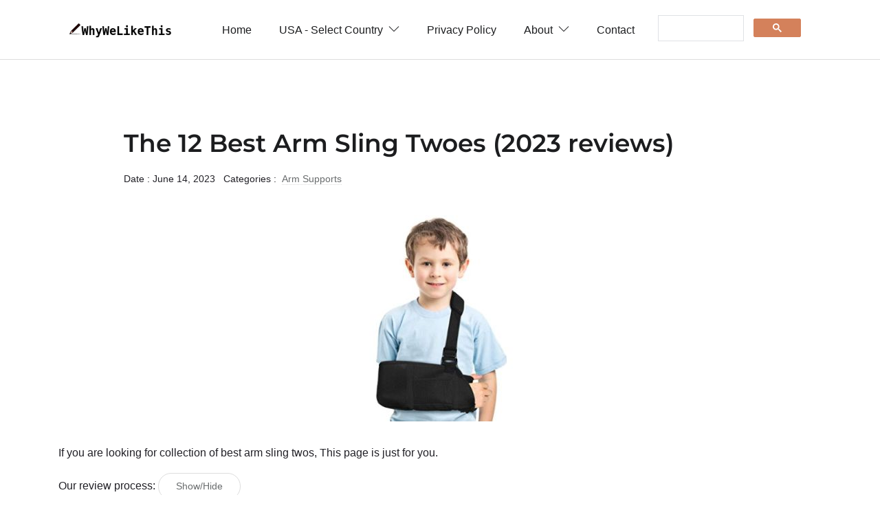

--- FILE ---
content_type: text/html
request_url: https://whywelikethis.com/best-arm-sling-twoes/
body_size: 10919
content:

<!DOCTYPE html>

<html lang="en-us">

<head>
   <meta charset="utf-8">
   <title>12 Arm Sling Twoes | Compare Side By Side (2023)</title>

   <!-- mobile responsive meta -->
   <meta name="viewport" content="width=device-width, initial-scale=1, maximum-scale=5">
   <meta name="description" content="We've Compiled 6,500+ Free Reviews to Find You The Best Arm _Sling_ Two. In Stock Now. 1-2 day shipping. Unbiased and Complete. Thousands Of Reviews. ">
   <meta name="author" content="Themefisher">

   <!-- plugins -->
   <link rel="preload" href="https://fonts.gstatic.com/s/opensans/v18/mem8YaGs126MiZpBA-UFWJ0bbck.woff2" style="font-display: optional;">
   <link rel="stylesheet" href="../plugins/bootstrap/bootstrap.min.css">
   <style id="" media="screen">@font-face {
  font-family: 'Montserrat';
  font-style: normal;
  font-weight: 600;
  font-display: swap;
  src: url(/fonts.gstatic.com/s/montserrat/v31/JTUHjIg1_i6t8kCHKm4532VJOt5-QNFgpCu173w5aX8.ttf) format('truetype');
}
</style>

   <link rel="stylesheet" href="../plugins/themify-icons/themify-icons.css">
   <link rel="stylesheet" href="../plugins/slick/slick.css">

   <!-- Main Stylesheet -->
   <link rel="stylesheet" href="../css/style.css">

   <!--Favicon-->
   <link rel="shortcut icon" href="../images/favicon.png" type="image/x-icon">
   <link rel="icon" href="../images/favicon.png" type="image/x-icon">

   <!-- Google tag (gtag.js) -->
   <script async src="https://www.googletagmanager.com/gtag/js?id=G-4GXFKWBRMX"></script>
   <script>
     window.dataLayer = window.dataLayer || [];
     function gtag(){dataLayer.push(arguments);}
     gtag('js', new Date());

     gtag('config', 'G-4GXFKWBRMX');
   </script>

</head>


<body>
<!-- navigation -->
<header class="sticky-top bg-white border-bottom border-default">
   <div class="container">

      <nav class="navbar navbar-expand-lg navbar-white">
         <a class="navbar-brand" href="https://whywelikethis.com">
            <img class="img-fluid" width="150px" src="../images/logo.png" alt="LogBook">
         </a>
         <button class="navbar-toggler border-0" type="button" data-toggle="collapse" data-target="#navigation">
            <i class="ti-menu"></i>
         </button>

         <div class="collapse navbar-collapse text-center" id="navigation">
            <ul class="navbar-nav ml-auto">
               <li class="nav-item">
                  <a class="nav-link" href="https://whywelikethis.com">Home</a>
               </li>

               <li class="nav-item dropdown">
                  <a class="nav-link" href="#" role="button" data-toggle="dropdown" aria-haspopup="true"
                     aria-expanded="false">USA - Select Country <i class="ti-angle-down ml-1"></i>
                  </a>
                  <div class="dropdown-menu">
                     <a class="dropdown-item" href="https://whywelikethis.co.uk">UK</a>
                     <a class="dropdown-item" href="https://whywelikethis-ca.com">CA</a>
                     <a class="dropdown-item" href="https://whywelikethis-au.com">AU</a>
                     <a class="dropdown-item" href="https://whywelikethis.in">IN</a>
                  </div>
               </li>


               <li class="nav-item">
                  <a class="nav-link" href="https://whywelikethis.com/privacy-policy">Privacy Policy</a>
               </li>

               <li class="nav-item dropdown">
                  <a class="nav-link" href="https://whywelikethis.com/about" role="button" data-toggle="dropdown" aria-haspopup="true"
                     aria-expanded="false">About <i class="ti-angle-down ml-1"></i>
                  </a>
                  <div class="dropdown-menu">
                     <a class="dropdown-item" href="https://whywelikethis.com/faq">FAQ</a>
                  </div>
               </li>

               <li c
               lass="nav-item">
                  <a class="nav-link" href="https://whywelikethis.com/contact">Contact</a>
               </li>

            </ul>

            <script async src="https://cse.google.com/cse.js?cx=057c1ae7fbf094b28">
            </script>
            <div class="gcse-search"></div>

         </div>
      </nav>
   </div>
</header>
<!-- /navigation -->


<!-- MainContent -->

<section class="section">
        <div class="container">
                <article class="row mb-4">

				<div class="col-lg-10 mx-auto mb-4">
					<h1 class="h2 mb-3">The 12 Best Arm Sling Twoes (2023 reviews) </h1>
					<ul class="list-inline post-meta mb-3">
						<li class="list-inline-item">Date : June 14, 2023 </li>
						<li class="list-inline-item">Categories : <a href="https://whywelikethis.com/category/health-and-household/arm-supports" class="ml-1">Arm Supports</a>
						</li>
						</li>
					</ul>
				</div>

				<div class="col-12 mb-4">
					<img loading="lazy" class="aligncenter" src="https://images.whywelikethis.com/B07YWH1CDD/Yosoo-Health-Gear-Arm_Supports-300x300.jpg" width="300"  height="300" alt="arm _sling_ twoes" style="display:block; margin-left:auto; margin-right:auto">
				</div>


				<div class="col-12 mb-4">
                <html><body>
<div style="margin-bottom:0.5em;"><span style="display:none;">.</span></div>
If you are looking for collection of best <span id="base_product">arm sling twos</span>, 
		

		This page is just for you.<p class="w-100" style="height:0px"></p>
<div id="parent_backlink"></div>Our review process: <button class="btn btn-outline-light" onclick="toggleShowHide()">Show/Hide</button><div id="showhidediv" style="display:none;"> After carefully scanning almost 70 slings, we have arrived at these products. 
	

 Our final set has reliable products and we also managed to maintain variety within our picks for personal choice.<p class="w-100" style="height:0px"></p>

 We have been surveying these slings for more than 2 years. We have probably handled more products and accessories than almost any team on the planet, so we have a particularly experienced perspective and depth of knowledge when it comes to these items.<p class="w-100" style="height:0px"></p>

 Pick the one you want among the presented or you may blindly pick the first option.<p class="w-100" style="height:0px"></p>

Note: It doesn't mean that the slings that aren't mentioned here are bad. We picked these because these will help most of the people.</div>
<script>
function toggleShowHide() {
  var x = document.getElementById("showhidediv");
  if (x.style.display === "none") {
    x.style.display = "block";
  } else {
    x.style.display = "none";
  }
}
</script>
<h3>Our Top Picks: </h3><b>Best Overall: </b> <div class="w-100" style="height:0px"></div> Buy: <a class="one" href="https://www.amazon.com/Vive-Shoulder-Abduction-Sling--Immobilizer-for-Injury-Support--Pain-Relief-Arm-Pillow-for-Rotator-Cuff-Sublexion-Surgery-Dislocated-Broken-Arm--Brace-Includes-Pocket-Strap-Stress-Ball-Wedge/dp/B06XRB4PL9?tag=whywelikethis-20">Vive abduction pillow</a> <div class="w-100" style="height:0px"></div> <a class="twogrey" href="#Best_Overall___Vive_abduction_pillow">READ REVIEW</a><p class="w-100" style="height:0px"></p><b>Best For clavicle: </b> <div class="w-100" style="height:0px"></div> Buy: <a class="one" href="https://www.amazon.com/[base64]/dp/B09Q62HJ9P?tag=whywelikethis-20">KKOOMI Arm Sling Two</a> <div class="w-100" style="height:0px"></div> <a class="twogrey" href="#Best_For_clavicle___KKOOMI_Arm_Sling_Two">READ REVIEW</a><p class="w-100" style="height:0px"></p><b>Best For movement: </b> <div class="w-100" style="height:0px"></div> Buy: <a class="one" href="https://www.amazon.com/Mesh-Arm-Shoulder-Sling--Medical-Shoulder-Immobilizer-for-Shower--Adjustable-Arm-Brace-for-Torn-Rotator-Cuff-Injury--Right-Left-Arm-for-Men-Women--Shower-Sling-for-Elbow-Wrist-updated-version-2/dp/B0B6BCR8CV?tag=whywelikethis-20">Toddobra Arm Sling Two</a> <div class="w-100" style="height:0px"></div> <a class="twogrey" href="#Best_For_movement___Toddobra_Arm_Sling_Two">READ REVIEW</a><p class="w-100" style="height:0px"></p><b>Best For bursitis: </b> <div class="w-100" style="height:0px"></div> Buy: <a class="one" href="https://www.amazon.com/BraceUP-Arm-Sling-for-Shoulder-Injury-for-Women-and-Men--Rotator-Cuff-Torn-Wrist-and-Elbow-Surgery-with-Adjustable-Padded-Arm-Support-Strap/dp/B07L8X5343?tag=whywelikethis-20">Braceup Arm Sling Two</a> <div class="w-100" style="height:0px"></div> <a class="twogrey" href="#Best_For_bursitis___Braceup_Arm_Sling_Two">READ REVIEW</a><p class="w-100" style="height:0px"></p><b>Best For post op Arm Surgery: </b> <div class="w-100" style="height:0px"></div> Buy: <a class="one" href="https://www.amazon.com/Vive-Arm-Sling--Medical-Support-Strap-for-Collar-Bone-Rotator-Cuff--Shoulder-Injury--Adjustable-Breathable-and-Lightweight-Immobilizer--Padded-for-Left-Right--For-Elbow-Dislocation-and-Sprain/dp/B01LXYEEKZ?tag=whywelikethis-20">Vive Arm Sling Two</a> <div class="w-100" style="height:0px"></div> <a class="twogrey" href="#Best_For_post_op_Arm_Surgery___Vive_Arm_Sling_Two">READ REVIEW</a><p class="w-100" style="height:0px"></p><b>Best With waist belt: </b> <div class="w-100" style="height:0px"></div> Buy: <a class="one" href="https://www.amazon.com/VELPEAU-Arm-Sling-Shoulder-Immobilizer--Rotator-Cuff-Support-Brace--Comfortable-Medical-Sling-for-Shoulder-Injury-Left-and-Right-Arm-Men-and-Women-for-Broken-Dislocated-Fracture-Strain-Large/dp/B087Q8963N?tag=whywelikethis-20">Velpeau back Strap</a> <div class="w-100" style="height:0px"></div> <a class="twogrey" href="#Best_With_waist_belt___Velpeau_back_Strap">READ REVIEW</a><p class="w-100" style="height:0px"></p><b>Best For Shoulder bursitis: </b> <div class="w-100" style="height:0px"></div> Buy: <a class="one" href="https://www.amazon.com/Velpeau-Arm-Sling-Shoulder-Immobilizer--Can-Be-Used-During-Sleep--Rotator-Cuff-Support-Brace--Adjustable-Medical-Sling-for-Broken--Fractured-Bones-Dislocation-Sprains-Strains--Tears-Medium/dp/B06XT5YD17?tag=whywelikethis-20">Velpeau Arm Sling Two</a> <div class="w-100" style="height:0px"></div> <a class="twogrey" href="#Best_For_Shoulder_bursitis___Velpeau_Arm_Sling_Two">READ REVIEW</a><p class="w-100" style="height:0px"></p><b>Best For collarbone fracture: </b> <div class="w-100" style="height:0px"></div> Buy: <a class="one" href="https://www.amazon.com/Arm-Sling-for-Kids-Medical-Child-Arm-Sling-with-Waist-Strap-Padded-Children-Arm-Support-Sling-Shoulder-Immobilizer-for-Broken-Elbow-Wrist-Arm-Shoulder-Injury-Rotator-Cuff-Left-or-Right-Arm/dp/B07YWH1CDD?tag=whywelikethis-20">Yosoo Health Gear Arm Sling Two</a> <div class="w-100" style="height:0px"></div> <a class="twogrey" href="#Best_For_collarbone_fracture___Yosoo_Health_Gear_Arm_Sling_Two">READ REVIEW</a><p class="w-100" style="height:0px"></p><b>Best With Shoulder pad: </b> <div class="w-100" style="height:0px"></div> Buy: <a class="one" href="https://www.amazon.com/Arm-Sling-for-Kids-Medical-Child-Arm-Sling-with-Waist-Strap-Padded-Children-Arm-Support-Sling-Shoulder-Immobilizer-for-Broken-Elbow-Wrist-Arm-Shoulder-Injury-Suit-for-Left-or-Right-Arm/dp/B07Y688XZH?tag=whywelikethis-20">Yosoo Health Gear Arm Sling Two</a> <div class="w-100" style="height:0px"></div> <a class="twogrey" href="#Best_With_Shoulder_pad___Yosoo_Health_Gear_Arm_Sling_Two">READ REVIEW</a><p class="w-100" style="height:0px"></p><b>Best With pocket: </b> <div class="w-100" style="height:0px"></div> Buy: <a class="one" href="https://www.amazon.com/Ledhlth-Rose-Women-Arm-Shoulder-Sling-Teenagers-Adults-Immobilizer-Brace-Support-for-Shoulder-Elbow-Arm-Wrist-Injury-Left-Right-Rose-Adults-L/dp/B09CPR2G61?tag=whywelikethis-20">Ledhlth Arm Sling Two</a> <div class="w-100" style="height:0px"></div> <a class="twogrey" href="#Best_With_pocket___Ledhlth_Arm_Sling_Two">READ REVIEW</a><p class="w-100" style="height:0px"></p><b>Best For Weight loss: </b> <div class="w-100" style="height:0px"></div> Buy: <a class="one" href="https://www.amazon.com/Arm-Sling-ShoulderTriangle-Dislocated-for-Broken-Wrist-Elbow-Support-Padded-Strap-for-Men-or-Women-Kid/dp/B07DGQQQWV?tag=whywelikethis-20">Semme Arm Sling Two</a> <div class="w-100" style="height:0px"></div> <a class="twogrey" href="#Best_For_Weight_loss___Semme_Arm_Sling_Two">READ REVIEW</a><p class="w-100" style="height:0px"></p><b>Best For dislocation: </b> <div class="w-100" style="height:0px"></div> Buy: <a class="one" href="https://www.amazon.com/PTM-Wellbrace-Full-Support-Arm-Sling--Better--More-Effective-Preventing-Moving-4-Better--Faster-Recovery-of-Shoulder-Arm-Elbow-Forearm--Wrist--Shoulder-Pad--2-Adjustable-Straps-small/dp/B081VZ4Y9H?tag=whywelikethis-20">Ptm Arm Sling Two</a> <div class="w-100" style="height:0px"></div> <a class="twogrey" href="#Best_For_dislocation___Ptm_Arm_Sling_Two">READ REVIEW</a><p class="w-100" style="height:0px"></p>
<a class="atitle" href="https://www.amazon.com/Vive-Shoulder-Abduction-Sling--Immobilizer-for-Injury-Support--Pain-Relief-Arm-Pillow-for-Rotator-Cuff-Sublexion-Surgery-Dislocated-Broken-Arm--Brace-Includes-Pocket-Strap-Stress-Ball-Wedge/dp/B06XRB4PL9?tag=whywelikethis-20" rel="noopener noreferrer" target="_blank"> <h2 id="Best_Overall___Vive_abduction_pillow"><b>Best Overall: Vive abduction pillow </b></h2>
<img alt="Vive abduction pillow" height="300" loading="lazy" src="https://images.whywelikethis.com/B06XRB4PL9/Vive-Braces-Splints-Supports-300x300.jpg" srcset="https://images.whywelikethis.com/B06XRB4PL9/Vive-Braces-Splints-Supports-300x300.jpg 300w, https://images.whywelikethis.com/B06XRB4PL9/Vive-Braces-Splints-Supports-150x150.jpg 150w, https://images.whywelikethis.com/B06XRB4PL9/Vive-Braces-Splints-Supports-75x75.jpg 75w" width="300"/></a>
<div class="w-100" style="height:0px"></div> <a class="abutton" href="https://www.amazon.com/Vive-Shoulder-Abduction-Sling--Immobilizer-for-Injury-Support--Pain-Relief-Arm-Pillow-for-Rotator-Cuff-Sublexion-Surgery-Dislocated-Broken-Arm--Brace-Includes-Pocket-Strap-Stress-Ball-Wedge/dp/B06XRB4PL9?tag=whywelikethis-20">Buy on Amazon</a> <p class="w-100" style="height:0px"></p>
Here, we present sling that manages to win our hearts. It's the vive abduction pillow and it's widely considered as one of all-around great sling you can buy. If you are looking for a sling that is comfortable, supportive, flexible and extremely affordable. It provides comfortable support while immobilizing the shoulder following surgery or injury, including dislocations. The stand off pad provides comfort because it removes stress from the shoulder. It has a Velcro fastener which allows you to adjust it to your needs.  <p class="w-100" style="height:0px"></p>
   The shoulder strap adjusts to accommodate individuals 5”2 and taller. This keeps the sides together and provides for a very secure and snug fit when all is connected and it's being worn. The padding on the straps is comfortable.<p class="w-100" style="height:0px"></p><div><b>Why We Like This:</b></div><div class="w-100" style="height:0px"></div><ul><li>Love the pockets and the ease of taking it on and off to exercise </li><li>Excellent quality, comfort, easy to use value </li><li>Good brand reputation </li></ul><div bnid="5006370011" id="related_backlink"></div>
<a class="atitle" href="https://www.amazon.com/[base64]/dp/B09Q62HJ9P?tag=whywelikethis-20" rel="noopener noreferrer" target="_blank"> <h2 id="Best_For_clavicle___KKOOMI_Arm_Sling_Two"><b>Best For clavicle: KKOOMI Arm Sling Two </b></h2>
<img alt="KKOOMI Arm Sling Two" height="300" loading="lazy" src="https://images.whywelikethis.com/B09Q62HJ9P/Kkoomi-Arm_Supports-300x300.jpg" srcset="https://images.whywelikethis.com/B09Q62HJ9P/Kkoomi-Arm_Supports-300x300.jpg 300w, https://images.whywelikethis.com/B09Q62HJ9P/Kkoomi-Arm_Supports-150x150.jpg 150w, https://images.whywelikethis.com/B09Q62HJ9P/Kkoomi-Arm_Supports-75x75.jpg 75w" width="300"/></a>
<div class="w-100" style="height:0px"></div> <a class="abutton" href="https://www.amazon.com/[base64]/dp/B09Q62HJ9P?tag=whywelikethis-20">Buy on Amazon</a> <p class="w-100" style="height:0px"></p>
Kkoomi offers a variety of sling for personal choice and yet maintaining quality in all the variants. This sling is an exceptional design. It’s easy to assemble, put in and has a front pouch for your phone etc. It gives much more support and has pockets for a ice bag or glasses plus a neck protection pad. The shoulder pad could be a bit thicker, and you will probably end up with a towel or other cushioning material added for comfort, otherwise it supports well and feels good.  <p class="w-100" style="height:0px"></p>
   It’s soft with padding and very comfortable to wear. It washes well in your laundry. It is easily adjusted and there is a storage pocket on each side of the sling for cell phone credit cards keys or other essentials. The sling can be worn on either shoulder and is nice looking, well made, and appears durable.<p class="w-100" style="height:0px"></p><div><b>Why We Like This:</b></div><div class="w-100" style="height:0px"></div><ul><li>Very comfortable to wear all day </li><li>Easy to put on by yourself if injured with one arm/ hand in use </li><li>Very well needed to stabilize arm &amp; elbow &amp; shoulder </li></ul><div bnid="4986870011" id="related_backlink"></div>
<a class="atitle" href="https://www.amazon.com/Mesh-Arm-Shoulder-Sling--Medical-Shoulder-Immobilizer-for-Shower--Adjustable-Arm-Brace-for-Torn-Rotator-Cuff-Injury--Right-Left-Arm-for-Men-Women--Shower-Sling-for-Elbow-Wrist-updated-version-2/dp/B0B6BCR8CV?tag=whywelikethis-20" rel="noopener noreferrer" target="_blank"> <h2 id="Best_For_movement___Toddobra_Arm_Sling_Two"><b>Best For movement: Toddobra Arm Sling Two </b></h2>
<img alt="Toddobra Arm Sling Two" height="300" loading="lazy" src="https://images.whywelikethis.com/B0B6BCR8CV/Toddobra-Shoulder_Supports__Immobilizers-300x300.jpg" srcset="https://images.whywelikethis.com/B0B6BCR8CV/Toddobra-Shoulder_Supports__Immobilizers-300x300.jpg 300w, https://images.whywelikethis.com/B0B6BCR8CV/Toddobra-Shoulder_Supports__Immobilizers-150x150.jpg 150w, https://images.whywelikethis.com/B0B6BCR8CV/Toddobra-Shoulder_Supports__Immobilizers-75x75.jpg 75w" width="300"/></a>
<div class="w-100" style="height:0px"></div> <a class="abutton" href="https://www.amazon.com/Mesh-Arm-Shoulder-Sling--Medical-Shoulder-Immobilizer-for-Shower--Adjustable-Arm-Brace-for-Torn-Rotator-Cuff-Injury--Right-Left-Arm-for-Men-Women--Shower-Sling-for-Elbow-Wrist-updated-version-2/dp/B0B6BCR8CV?tag=whywelikethis-20">Buy on Amazon</a> <p class="w-100" style="height:0px"></p>
Toddobra offers a variety of sling for personal choice and yet maintaining quality in all the variants. Yes. It is perfect to have to shower with after shoulder surgery. This sling is light weight, easy to put on and take off and offers excellent support. It has Velcro through a loop. It is very lightweight with the best padding on the shoulder. It is great for showering because of the mesh design. There is a shoulder strap pad which is adjustable to provide more comfort for neck and shoulder.” Yes. The Velcro is adjustable. It is ideal for showering and for use later in rehab when the full sling is unnecessary.<p class="w-100" style="height:0px"></p><div><b>Why We Like This:</b></div><div class="w-100" style="height:0px"></div><ul><li>Perfect for the gym and in the shower </li><li>One of the new comers and featured product </li></ul><div bnid="13106341" id="related_backlink"></div>
<a class="atitle" href="https://www.amazon.com/BraceUP-Arm-Sling-for-Shoulder-Injury-for-Women-and-Men--Rotator-Cuff-Torn-Wrist-and-Elbow-Surgery-with-Adjustable-Padded-Arm-Support-Strap/dp/B07L8X5343?tag=whywelikethis-20" rel="noopener noreferrer" target="_blank"> <h2 id="Best_For_bursitis___Braceup_Arm_Sling_Two"><b>Best For bursitis: Braceup Arm Sling Two </b></h2>
<img alt="Braceup Arm Sling Two" height="300" loading="lazy" src="https://images.whywelikethis.com/B07L8X5343/Braceup-Arm_Supports-300x300.jpg" srcset="https://images.whywelikethis.com/B07L8X5343/Braceup-Arm_Supports-300x300.jpg 300w, https://images.whywelikethis.com/B07L8X5343/Braceup-Arm_Supports-150x150.jpg 150w, https://images.whywelikethis.com/B07L8X5343/Braceup-Arm_Supports-75x75.jpg 75w" width="300"/></a>
<div class="w-100" style="height:0px"></div> <a class="abutton" href="https://www.amazon.com/BraceUP-Arm-Sling-for-Shoulder-Injury-for-Women-and-Men--Rotator-Cuff-Torn-Wrist-and-Elbow-Surgery-with-Adjustable-Padded-Arm-Support-Strap/dp/B07L8X5343?tag=whywelikethis-20">Buy on Amazon</a> <p class="w-100" style="height:0px"></p>
Compared with other sling in this category, the braceup arm sling two has a convenient design. This arm sling is extremely comfortable. It's lightweight, soft fabric. It fits snuggly around the arm with adjustable neck straps for perfect positioning. It actually works pretty well and is comfortable with the thumb through the loop. The mesh is quite refreshing as in a sling for a long period and it feels gross pretty quick. It is adjustable and also the thumb strap that makes it more comfortable to wear.  <p class="w-100" style="height:0px"></p>
   The arm sling can be easily adjusted with one hand, so you can achieve a customized fit even after putting on the sling. It has a pad for your shoulder.<p class="w-100" style="height:0px"></p><div><b>Why We Like This:</b></div><div class="w-100" style="height:0px"></div><ul><li>Very lightweight and easy to use and adjust </li><li>Designed by someone who has had to use for you a while </li><li>Comfortable and relieves pain by holding arm correct </li><li>Helps to keep arm immobile and shoulder stable </li></ul>
<a class="atitle" href="https://www.amazon.com/Vive-Arm-Sling--Medical-Support-Strap-for-Collar-Bone-Rotator-Cuff--Shoulder-Injury--Adjustable-Breathable-and-Lightweight-Immobilizer--Padded-for-Left-Right--For-Elbow-Dislocation-and-Sprain/dp/B01LXYEEKZ?tag=whywelikethis-20" rel="noopener noreferrer" target="_blank"> <h2 id="Best_For_post_op_Arm_Surgery___Vive_Arm_Sling_Two"><b>Best For post op Arm Surgery: Vive Arm Sling Two </b></h2>
<img alt="Vive Arm Sling Two" height="300" loading="lazy" src="https://images.whywelikethis.com/B01LXYEEKZ/Vive-Arm_Supports-300x300.jpg" srcset="https://images.whywelikethis.com/B01LXYEEKZ/Vive-Arm_Supports-300x300.jpg 300w, https://images.whywelikethis.com/B01LXYEEKZ/Vive-Arm_Supports-150x150.jpg 150w, https://images.whywelikethis.com/B01LXYEEKZ/Vive-Arm_Supports-75x75.jpg 75w" width="300"/></a>
<div class="w-100" style="height:0px"></div> <a class="abutton" href="https://www.amazon.com/Vive-Arm-Sling--Medical-Support-Strap-for-Collar-Bone-Rotator-Cuff--Shoulder-Injury--Adjustable-Breathable-and-Lightweight-Immobilizer--Padded-for-Left-Right--For-Elbow-Dislocation-and-Sprain/dp/B01LXYEEKZ?tag=whywelikethis-20">Buy on Amazon</a> <p class="w-100" style="height:0px"></p>
We would, of course, be remiss if we didn't mention vive arm sling two for daily purpose. It's well constructed, good looking, and comfortable for a sling. It can be used on the left or right arm and is easily adjusted with a front facing buckle. The sling itself is a soft stretchy material that is great on the arm. The padding and elastic in the strap make it much more comfortable than the other sling.  <p class="w-100" style="height:0px"></p>
   It's constructed of a lightweight breathable material, and the arm sling remains cool and comfortable throughout the day. The fabric is soft, and mesh pockets are sewn into the inside. It has breathable material, and holds it’s shape well after washing.<p class="w-100" style="height:0px"></p><div><b>Why We Like This:</b></div><div class="w-100" style="height:0px"></div><ul><li>Added stability for fractured clavicle and shoulder </li><li>Durable enough for a special needs child </li><li>Easily adjustable with velcro straps thru nylon buckles </li></ul>
<a class="atitle" href="https://www.amazon.com/VELPEAU-Arm-Sling-Shoulder-Immobilizer--Rotator-Cuff-Support-Brace--Comfortable-Medical-Sling-for-Shoulder-Injury-Left-and-Right-Arm-Men-and-Women-for-Broken-Dislocated-Fracture-Strain-Large/dp/B087Q8963N?tag=whywelikethis-20" rel="noopener noreferrer" target="_blank"> <h2 id="Best_With_waist_belt___Velpeau_back_Strap"><b>Best With waist belt: Velpeau back Strap </b></h2>
<img alt="Velpeau back Strap" height="300" loading="lazy" src="https://images.whywelikethis.com/B087Q8963N/Velpeau-Arm_Supports-300x300.jpg" srcset="https://images.whywelikethis.com/B087Q8963N/Velpeau-Arm_Supports-300x300.jpg 300w, https://images.whywelikethis.com/B087Q8963N/Velpeau-Arm_Supports-150x150.jpg 150w, https://images.whywelikethis.com/B087Q8963N/Velpeau-Arm_Supports-75x75.jpg 75w" width="300"/></a>
<div class="w-100" style="height:0px"></div> <a class="abutton" href="https://www.amazon.com/VELPEAU-Arm-Sling-Shoulder-Immobilizer--Rotator-Cuff-Support-Brace--Comfortable-Medical-Sling-for-Shoulder-Injury-Left-and-Right-Arm-Men-and-Women-for-Broken-Dislocated-Fracture-Strain-Large/dp/B087Q8963N?tag=whywelikethis-20">Buy on Amazon</a> <p class="w-100" style="height:0px"></p>
Next on the list, we've got yet another sling that manages to win our hearts. It's the velpeau back strap and it's widely considered as sling that has the most suitable features. It is especially suitable for sleeping, but can also be used at home, on trips and at work. The whole shoulder strap is filled with sponge, which is light and comfortable, and can be worn for a long time without discomfort. It is comfortable, provides support and easy to put on one handed. The product contains no neoprene and latex ingredients, no odor, no irritation to the skin.  <p class="w-100" style="height:0px"></p>
   The sling is great in stability and durability. It is well made and good at securing the arm to your body to prevent motio, even while sleeping. It can be washed and dried for a quick turn around. The sling is great at securing the arm to your body to prevent motio, even while sleeping.<p class="w-100" style="height:0px"></p><div><b>Why We Like This:</b></div><div class="w-100" style="height:0px"></div><ul><li>Easy to suit and very good in holding tight the hand </li><li>Very sturdy, well padded and comfortable </li><li>Feature more comfortable and keeps arm across chest better </li></ul>
<a class="atitle" href="https://www.amazon.com/Velpeau-Arm-Sling-Shoulder-Immobilizer--Can-Be-Used-During-Sleep--Rotator-Cuff-Support-Brace--Adjustable-Medical-Sling-for-Broken--Fractured-Bones-Dislocation-Sprains-Strains--Tears-Medium/dp/B06XT5YD17?tag=whywelikethis-20" rel="noopener noreferrer" target="_blank"> <h2 id="Best_For_Shoulder_bursitis___Velpeau_Arm_Sling_Two"><b>Best For Shoulder bursitis: Velpeau Arm Sling Two </b></h2>
<img alt="Velpeau Arm Sling Two" height="300" loading="lazy" src="https://images.whywelikethis.com/B06XT5YD17/Velpeau-Arm_Supports-300x300.jpg" srcset="https://images.whywelikethis.com/B06XT5YD17/Velpeau-Arm_Supports-300x300.jpg 300w, https://images.whywelikethis.com/B06XT5YD17/Velpeau-Arm_Supports-150x150.jpg 150w, https://images.whywelikethis.com/B06XT5YD17/Velpeau-Arm_Supports-75x75.jpg 75w" width="300"/></a>
<div class="w-100" style="height:0px"></div> <a class="abutton" href="https://www.amazon.com/Velpeau-Arm-Sling-Shoulder-Immobilizer--Can-Be-Used-During-Sleep--Rotator-Cuff-Support-Brace--Adjustable-Medical-Sling-for-Broken--Fractured-Bones-Dislocation-Sprains-Strains--Tears-Medium/dp/B06XT5YD17?tag=whywelikethis-20">Buy on Amazon</a> <p class="w-100" style="height:0px"></p>
The velpeau arm sling two is capable of outshining several other sling featured in this list in overall features for the price point. The chest wrap is a separate optional wrap that can help keep the shoulder in place and minimize pain caused by shoulder subluxation. It doesn't strain your neck or back, is very soft and easy to put on without help, and completely immobilizes your injured arm and shoulder. The cross straps give much better support and the wide wrap around the band hold the arm against the body for complete organization. The brace is comfortable and definitely stabilizes better than a regular slingHowever it is nearly impossible to put on alone and loses stability pretty easily. The straps are comfy and it is lightweight. The size of the sleeve is perfect plus it has good support at the elbow. This is very comfortable, stable, and light.<p class="w-100" style="height:0px"></p><div><b>Why We Like This:</b></div><div class="w-100" style="height:0px"></div><ul><li>Made sleeping more comfortable, super comfortable, and easy to adjust </li><li>Very comfortable and breathes in hot weather </li><li>One of the new comers and featured product </li></ul>
<a class="atitle" href="https://www.amazon.com/Arm-Sling-for-Kids-Medical-Child-Arm-Sling-with-Waist-Strap-Padded-Children-Arm-Support-Sling-Shoulder-Immobilizer-for-Broken-Elbow-Wrist-Arm-Shoulder-Injury-Rotator-Cuff-Left-or-Right-Arm/dp/B07YWH1CDD?tag=whywelikethis-20" rel="noopener noreferrer" target="_blank"> <h2 id="Best_For_collarbone_fracture___Yosoo_Health_Gear_Arm_Sling_Two"><b>Best For collarbone fracture: Yosoo Health Gear Arm Sling Two </b></h2>
<img alt="Yosoo Health Gear Arm Sling Two" height="300" loading="lazy" src="https://images.whywelikethis.com/B07YWH1CDD/Yosoo-Health-Gear-Arm_Supports-300x300.jpg" srcset="https://images.whywelikethis.com/B07YWH1CDD/Yosoo-Health-Gear-Arm_Supports-300x300.jpg 300w, https://images.whywelikethis.com/B07YWH1CDD/Yosoo-Health-Gear-Arm_Supports-150x150.jpg 150w, https://images.whywelikethis.com/B07YWH1CDD/Yosoo-Health-Gear-Arm_Supports-75x75.jpg 75w" width="300"/></a>
<div class="w-100" style="height:0px"></div> <a class="abutton" href="https://www.amazon.com/Arm-Sling-for-Kids-Medical-Child-Arm-Sling-with-Waist-Strap-Padded-Children-Arm-Support-Sling-Shoulder-Immobilizer-for-Broken-Elbow-Wrist-Arm-Shoulder-Injury-Rotator-Cuff-Left-or-Right-Arm/dp/B07YWH1CDD?tag=whywelikethis-20">Buy on Amazon</a> <p class="w-100" style="height:0px"></p>
Yosoo health gear aims to bring you a healthy life. The upgraded arm sling designed with a waist strap provides better immobilization and more comforts, prevents your injury arm from swinging, and adopts adjustable strips with buckles to optimally support, which results in more comfort and a quicker healing process than with a traditional arm sling.  <p class="w-100" style="height:0px"></p>
   The arm sling for kids with ergonomic design provides excellent support, and helps to reduce fatigue, speed up your recovery from shoulder dislocation, rotator cuff surgery, forearm fractures, broken elbow, and wrist sprain. The ring for the thumb will hold the sling from moving. It’s only on the ends of the straps so if there’s extra you have to get a little creative when figuring out how to tuck it away.  <p class="w-100" style="height:0px"></p>
   The adjustable straps are easy.<p class="w-100" style="height:0px"></p><div><b>Why We Like This:</b></div><div class="w-100" style="height:0px"></div><ul><li>Breathable mesh fabric to keep cool </li><li>Adjustable waist strap for better stability </li><li>Reversible design fits left or right shoulder </li></ul>
<a class="atitle" href="https://www.amazon.com/Arm-Sling-for-Kids-Medical-Child-Arm-Sling-with-Waist-Strap-Padded-Children-Arm-Support-Sling-Shoulder-Immobilizer-for-Broken-Elbow-Wrist-Arm-Shoulder-Injury-Suit-for-Left-or-Right-Arm/dp/B07Y688XZH?tag=whywelikethis-20" rel="noopener noreferrer" target="_blank"> <h2 id="Best_With_Shoulder_pad___Yosoo_Health_Gear_Arm_Sling_Two"><b>Best With Shoulder pad: Yosoo Health Gear Arm Sling Two </b></h2>
<img alt="Yosoo Health Gear Arm Sling Two" height="300" loading="lazy" src="https://images.whywelikethis.com/B07Y688XZH/Yosoo-Health-Gear-Arm_Supports-300x300.jpg" srcset="https://images.whywelikethis.com/B07Y688XZH/Yosoo-Health-Gear-Arm_Supports-300x300.jpg 300w, https://images.whywelikethis.com/B07Y688XZH/Yosoo-Health-Gear-Arm_Supports-150x150.jpg 150w, https://images.whywelikethis.com/B07Y688XZH/Yosoo-Health-Gear-Arm_Supports-75x75.jpg 75w" width="300"/></a>
<div class="w-100" style="height:0px"></div> <a class="abutton" href="https://www.amazon.com/Arm-Sling-for-Kids-Medical-Child-Arm-Sling-with-Waist-Strap-Padded-Children-Arm-Support-Sling-Shoulder-Immobilizer-for-Broken-Elbow-Wrist-Arm-Shoulder-Injury-Suit-for-Left-or-Right-Arm/dp/B07Y688XZH?tag=whywelikethis-20">Buy on Amazon</a> <p class="w-100" style="height:0px"></p>
Yosoo health gear aims to bring you a healthy life. It is a brand which focus on health care and sports accessories. The upgraded arm sling designed with a waist strap provides better immobilization and more comforts, prevents your injury arm from swinging, and adopts adjustable strips with buckles to optimally support, which results in more comfort and a quicker healing process than with a traditional arm sling.  <p class="w-100" style="height:0px"></p>
   The shoulder strap of arm sling is built with an adjustable cushioned pad which can avoid friction between neck and straps, prevent shoulder and neck muscles from getting cramped and fatigued. It should have a way to tighten and set the proper fit, then easily remove it and re-apply it with a velcro or something. There is also a nice cushion on the neck strap. The sling makes the experience easier for everyone. The child sling arm is suitable for left or right arm, just need to adjust the hook &amp; loop straps and buckles.<p class="w-100" style="height:0px"></p><div><b>Why We Like This:</b></div><div class="w-100" style="height:0px"></div><ul><li>Work for kids with light injuries </li><li>Breathable mesh fabric to keep cool </li><li>Cushioned shoulder pad for more comfortable </li></ul>
<a class="atitle" href="https://www.amazon.com/Ledhlth-Rose-Women-Arm-Shoulder-Sling-Teenagers-Adults-Immobilizer-Brace-Support-for-Shoulder-Elbow-Arm-Wrist-Injury-Left-Right-Rose-Adults-L/dp/B09CPR2G61?tag=whywelikethis-20" rel="noopener noreferrer" target="_blank"> <h2 id="Best_With_pocket___Ledhlth_Arm_Sling_Two"><b>Best With pocket: Ledhlth Arm Sling Two </b></h2>
<img alt="Ledhlth Arm Sling Two" height="300" loading="lazy" src="https://images.whywelikethis.com/B09CPR2G61/Ledhlth-Arm_Supports-300x300.jpg" srcset="https://images.whywelikethis.com/B09CPR2G61/Ledhlth-Arm_Supports-300x300.jpg 300w, https://images.whywelikethis.com/B09CPR2G61/Ledhlth-Arm_Supports-150x150.jpg 150w, https://images.whywelikethis.com/B09CPR2G61/Ledhlth-Arm_Supports-75x75.jpg 75w" width="300"/></a>
<div class="w-100" style="height:0px"></div> <a class="abutton" href="https://www.amazon.com/Ledhlth-Rose-Women-Arm-Shoulder-Sling-Teenagers-Adults-Immobilizer-Brace-Support-for-Shoulder-Elbow-Arm-Wrist-Injury-Left-Right-Rose-Adults-L/dp/B09CPR2G61?tag=whywelikethis-20">Buy on Amazon</a> <p class="w-100" style="height:0px"></p>
Next on the list, we've got yet another sling that manages to win our hearts. It's the ledhlth arm sling two and it's widely considered as sling that has the most suitable features. The padded shoulder strap is an added bonus. It is nearly perfect....if the front quick release buckle isn’t sewn upside down. Even the inside of the fabric is soft and smooth, giving it a little bit of a cushion effect. It is comfortable with the soft sleeve that goes over the shoulder area of the strap. It is easy to adjust with one hand as well.  <p class="w-100" style="height:0px"></p>
   The interior straps in the front allow you to either use the thumb hold or one for your whole hand that keeps it in place. The cushion on the strap is longer and softer than it looks in the photo, and the strap itself is not rough. It is a perfect fit and very well made.<p class="w-100" style="height:0px"></p><div><b>Why We Like This:</b></div><div class="w-100" style="height:0px"></div><ul><li>Lovely pattern, satisfactory (not high quality but still okay) materials, and good functionality </li><li>One of the new comers and featured product </li></ul>
<a class="atitle" href="https://www.amazon.com/Arm-Sling-ShoulderTriangle-Dislocated-for-Broken-Wrist-Elbow-Support-Padded-Strap-for-Men-or-Women-Kid/dp/B07DGQQQWV?tag=whywelikethis-20" rel="noopener noreferrer" target="_blank"> <h2 id="Best_For_Weight_loss___Semme_Arm_Sling_Two"><b>Best For Weight loss: Semme Arm Sling Two </b></h2>
<img alt="Semme Arm Sling Two" height="300" loading="lazy" src="https://images.whywelikethis.com/B07DGQQQWV/Semme-Arm_Supports-300x300.jpg" srcset="https://images.whywelikethis.com/B07DGQQQWV/Semme-Arm_Supports-300x300.jpg 300w, https://images.whywelikethis.com/B07DGQQQWV/Semme-Arm_Supports-150x150.jpg 150w, https://images.whywelikethis.com/B07DGQQQWV/Semme-Arm_Supports-75x75.jpg 75w" width="300"/></a>
<div class="w-100" style="height:0px"></div> <a class="abutton" href="https://www.amazon.com/Arm-Sling-ShoulderTriangle-Dislocated-for-Broken-Wrist-Elbow-Support-Padded-Strap-for-Men-or-Women-Kid/dp/B07DGQQQWV?tag=whywelikethis-20">Buy on Amazon</a> <p class="w-100" style="height:0px"></p>
Semme offers a variety of sling for personal choice and yet maintaining quality in all the variants. This sling is very comfortable to ear with the padded neck part and it’s easy to adjust even while wearing it. The double pads splint, providing balanced support and stability to minimize movement and reduce pain, the arm sling is made of a lightweight, breathable fabric. It provides a more customised fit and can be easily put on or removed with one arm. The adjustable buckle can easily loose or tighten, strong support and not easy to deform, hook &amp; loop can effectively prevent shifting or slipping, the shoulder straps provide additional fixation for the shoulders and arms. It is machine washable for added convenience.  <p class="w-100" style="height:0px"></p>
  It is easy to wear and quick release buckle for easy removal. It can be used for right or left as your case.<p class="w-100" style="height:0px"></p><div><b>Why We Like This:</b></div><div class="w-100" style="height:0px"></div><ul><li>Conducive for post surgical or non-surgical treatment of arm/ shoulder </li><li>Highquality and stable structure offer you a comfortable and breathable experience </li><li>Strap provides additional shoulder and arm immobilization </li><li>Adjustable wide padding on shoulder strap for enhanced comfort </li></ul>
<a class="atitle" href="https://www.amazon.com/PTM-Wellbrace-Full-Support-Arm-Sling--Better--More-Effective-Preventing-Moving-4-Better--Faster-Recovery-of-Shoulder-Arm-Elbow-Forearm--Wrist--Shoulder-Pad--2-Adjustable-Straps-small/dp/B081VZ4Y9H?tag=whywelikethis-20" rel="noopener noreferrer" target="_blank"> <h2 id="Best_For_dislocation___Ptm_Arm_Sling_Two"><b>Best For dislocation: Ptm Arm Sling Two </b></h2>
<img alt="Ptm Arm Sling Two" height="300" loading="lazy" src="https://images.whywelikethis.com/B081VZ4Y9H/Ptm-Arm_Supports-300x300.jpg" srcset="https://images.whywelikethis.com/B081VZ4Y9H/Ptm-Arm_Supports-300x300.jpg 300w, https://images.whywelikethis.com/B081VZ4Y9H/Ptm-Arm_Supports-150x150.jpg 150w, https://images.whywelikethis.com/B081VZ4Y9H/Ptm-Arm_Supports-75x75.jpg 75w" width="300"/></a>
<div class="w-100" style="height:0px"></div> <a class="abutton" href="https://www.amazon.com/PTM-Wellbrace-Full-Support-Arm-Sling--Better--More-Effective-Preventing-Moving-4-Better--Faster-Recovery-of-Shoulder-Arm-Elbow-Forearm--Wrist--Shoulder-Pad--2-Adjustable-Straps-small/dp/B081VZ4Y9H?tag=whywelikethis-20">Buy on Amazon</a> <p class="w-100" style="height:0px"></p>
The ptm arm sling two's material feels more premium than its price would suggest. A firm support of the arm is essential for the recovery from wrist, elbow, forearm, arm and shoulder injuries and conditions. The PTM Full Support Arm Sling provides firm support to the arm and forearm, allowing for a better and faster recovery. It can be easily and rapidly put on, thanks to its two adjustable straps (one behind the back and the other above the shoulders), mobile fasteners by the wrist and a comfortable shoulder pad. The strap across the back brings the arm closer to the trunk, contributing to the arm's immobilization.  <p class="w-100" style="height:0px"></p>
   The material does not have direct therapeutic effect but it is an excellent option for the firm support of the arm, whether it is in a cast or not. The straps allow to apply the necessary pressure to position the sling as per the needs of the treatment. The full support of the arm provides for a better and more effective grasp and hold of the arm and forearm, preventing it from moving.<p class="w-100" style="height:0px"></p><div><b>Why We Like This:</b></div><div class="w-100" style="height:0px"></div><ul><li>One of the new comers and featured product </li><li>Good brand reputation </li></ul><div id="last_section_backlink"></div><script defer src="https://static.cloudflareinsights.com/beacon.min.js/vcd15cbe7772f49c399c6a5babf22c1241717689176015" integrity="sha512-ZpsOmlRQV6y907TI0dKBHq9Md29nnaEIPlkf84rnaERnq6zvWvPUqr2ft8M1aS28oN72PdrCzSjY4U6VaAw1EQ==" data-cf-beacon='{"version":"2024.11.0","token":"9e3bcce8740a4175ae5ec2e27b49f25a","r":1,"server_timing":{"name":{"cfCacheStatus":true,"cfEdge":true,"cfExtPri":true,"cfL4":true,"cfOrigin":true,"cfSpeedBrain":true},"location_startswith":null}}' crossorigin="anonymous"></script>
</body></html>
            </div>

				<div class="col-12 mb-4">
            <div id="amzn-assoc-ad-b83b0425-d68c-4fa2-8d68-94360605246c"></div>
            <script async src="//z-na.amazon-adsystem.com/widgets/onejs?MarketPlace=US&adInstanceId=b83b0425-d68c-4fa2-8d68-94360605246c"></script>
            </div>

                </article>
        </div>
</section>


<section class="section-padding">
   <div class="container">
      <div class="row">
         <div class="col-lg-12 col-md-12 col-sm-12 col-xs-12">
            <div class="row">

            
<div class="col-lg-3 col-md-6">
	<article class="post-grid mb-5">
		<a class="post-thumb mb-4 d-block" href="https://whywelikethis.com/best-cvs-arm-splints">
			<img loading="lazy" src="https://images.whywelikethis.com/B07XL8Y4PL/Featol-Hand__Wrist_Supports__Splints-300x300.jpg" alt="10 Best CVS Arm SPLINTS" class="img-fluid w-100">
		</a>
		<h3 class="h5"><a class="post-title" href="https://whywelikethis.com/best-cvs-arm-splints">10 Best CVS Arm SPLINTS</a></h3>
	</article>
</div>


<div class="col-lg-3 col-md-6">
	<article class="post-grid mb-5">
		<a class="post-thumb mb-4 d-block" href="https://whywelikethis.com/best-short-arm-thumb-spica-splints">
			<img loading="lazy" src="https://images.whywelikethis.com/B07CKSFJGW/Rolyan-Finger_Splints-300x300.jpg" alt="8 Best short Arm Thumb Spica SPLINTS" class="img-fluid w-100">
		</a>
		<h3 class="h5"><a class="post-title" href="https://whywelikethis.com/best-short-arm-thumb-spica-splints">8 Best short Arm Thumb Spica SPLINTS</a></h3>
	</article>
</div>


<div class="col-lg-3 col-md-6">
	<article class="post-grid mb-5">
		<a class="post-thumb mb-4 d-block" href="https://whywelikethis.com/best-arm-straps-for-tennis-elbow">
			<img loading="lazy" src="https://images.whywelikethis.com/B01GY7AIRW/Senteq-Pain_Relief_Homeopathic_Remedies-300x300.jpg" alt="10 Best Arm Straps For tennis Elbow" class="img-fluid w-100">
		</a>
		<h3 class="h5"><a class="post-title" href="https://whywelikethis.com/best-arm-straps-for-tennis-elbow">10 Best Arm Straps For tennis Elbow</a></h3>
	</article>
</div>


<div class="col-lg-3 col-md-6">
	<article class="post-grid mb-5">
		<a class="post-thumb mb-4 d-block" href="https://whywelikethis.com/best-arm-brace-sleeves">
			<img loading="lazy" src="https://images.whywelikethis.com/B07MC14VLK/Sparthos-Elbow_Braces-300x300.jpg" alt="5 Best Arm Brace sleeves" class="img-fluid w-100">
		</a>
		<h3 class="h5"><a class="post-title" href="https://whywelikethis.com/best-arm-brace-sleeves">5 Best Arm Brace sleeves</a></h3>
	</article>
</div>


<div class="col-lg-3 col-md-6">
	<article class="post-grid mb-5">
		<a class="post-thumb mb-4 d-block" href="https://whywelikethis.com/best-stroke-arm-braces">
			<img loading="lazy" src="https://images.whywelikethis.com/B07CMYT81V/Mybow-Elbow_Braces-300x300.jpg" alt="8 Best stroke Arm braces" class="img-fluid w-100">
		</a>
		<h3 class="h5"><a class="post-title" href="https://whywelikethis.com/best-stroke-arm-braces">8 Best stroke Arm braces</a></h3>
	</article>
</div>


<div class="col-lg-3 col-md-6">
	<article class="post-grid mb-5">
		<a class="post-thumb mb-4 d-block" href="https://whywelikethis.com/best-compression-flex-arm-sleeves">
			<img loading="lazy" src="https://images.whywelikethis.com/B0781BSCB8/Thx4Copper-Elbow_Braces-300x300.jpg" alt="8 Best Compression flex Arm sleeves" class="img-fluid w-100">
		</a>
		<h3 class="h5"><a class="post-title" href="https://whywelikethis.com/best-compression-flex-arm-sleeves">8 Best Compression flex Arm sleeves</a></h3>
	</article>
</div>


<div class="col-lg-3 col-md-6">
	<article class="post-grid mb-5">
		<a class="post-thumb mb-4 d-block" href="https://whywelikethis.com/best-plastic-arm-braces">
			<img loading="lazy" src="https://images.whywelikethis.com/B07T3DCTWM/Fibee-Elbow_Braces-300x300.jpg" alt="5 Best plastic Arm braces" class="img-fluid w-100">
		</a>
		<h3 class="h5"><a class="post-title" href="https://whywelikethis.com/best-plastic-arm-braces">5 Best plastic Arm braces</a></h3>
	</article>
</div>


<div class="col-lg-3 col-md-6">
	<article class="post-grid mb-5">
		<a class="post-thumb mb-4 d-block" href="https://whywelikethis.com/best-braces-for-arm-pain">
			<img loading="lazy" src="https://images.whywelikethis.com/B07Q474KXP/Kunto-Fitness-Products-Elbow_Braces-300x300.jpg" alt="10 Best braces For Arm Pain" class="img-fluid w-100">
		</a>
		<h3 class="h5"><a class="post-title" href="https://whywelikethis.com/best-braces-for-arm-pain">10 Best braces For Arm Pain</a></h3>
	</article>
</div>


<div class="col-lg-3 col-md-6">
	<article class="post-grid mb-5">
		<a class="post-thumb mb-4 d-block" href="https://whywelikethis.com/best-arm-hinge-braces">
			<img loading="lazy" src="https://images.whywelikethis.com/B082V6JJK3/Orthomen-Elbow_Braces-300x300.jpg" alt="10 Best Arm Hinge braces" class="img-fluid w-100">
		</a>
		<h3 class="h5"><a class="post-title" href="https://whywelikethis.com/best-arm-hinge-braces">10 Best Arm Hinge braces</a></h3>
	</article>
</div>


<div class="col-lg-3 col-md-6">
	<article class="post-grid mb-5">
		<a class="post-thumb mb-4 d-block" href="https://whywelikethis.com/best-arm-compression-sleeves-for-weightlifting">
			<img loading="lazy" src="https://images.whywelikethis.com/B07D21FZ1F/Powerlix-Boxing-Clothing-300x300.jpg" alt="7 Best Arm Compression sleeves For weightlifting" class="img-fluid w-100">
		</a>
		<h3 class="h5"><a class="post-title" href="https://whywelikethis.com/best-arm-compression-sleeves-for-weightlifting">7 Best Arm Compression sleeves For weightlifting</a></h3>
	</article>
</div>


<div class="col-lg-3 col-md-6">
	<article class="post-grid mb-5">
		<a class="post-thumb mb-4 d-block" href="https://whywelikethis.com/best-bowling-arm-braces">
			<img loading="lazy" src="https://images.whywelikethis.com/B01H2123YU/Ss-Sleeve-Stars-Pain_Relief_Homeopathic_Remedies-300x300.jpg" alt="8 Best Bowling Arm braces" class="img-fluid w-100">
		</a>
		<h3 class="h5"><a class="post-title" href="https://whywelikethis.com/best-bowling-arm-braces">8 Best Bowling Arm braces</a></h3>
	</article>
</div>


<div class="col-lg-3 col-md-6">
	<article class="post-grid mb-5">
		<a class="post-thumb mb-4 d-block" href="https://whywelikethis.com/best-black-arm-braces">
			<img loading="lazy" src="https://images.whywelikethis.com/B07MC14M22/Sparthos-Elbow_Braces-300x300.jpg" alt="6 Best Black Arm braces" class="img-fluid w-100">
		</a>
		<h3 class="h5"><a class="post-title" href="https://whywelikethis.com/best-black-arm-braces">6 Best Black Arm braces</a></h3>
	</article>
</div>


<div class="col-lg-3 col-md-6">
	<article class="post-grid mb-5">
		<a class="post-thumb mb-4 d-block" href="https://whywelikethis.com/best-baby-arm-braces">
			<img loading="lazy" src="https://images.whywelikethis.com/B00FZRYP04/Braceability-Elbow_Braces-300x300.jpg" alt="9 Best baby Arm braces" class="img-fluid w-100">
		</a>
		<h3 class="h5"><a class="post-title" href="https://whywelikethis.com/best-baby-arm-braces">9 Best baby Arm braces</a></h3>
	</article>
</div>


<div class="col-lg-3 col-md-6">
	<article class="post-grid mb-5">
		<a class="post-thumb mb-4 d-block" href="https://whywelikethis.com/best-tendonitis-upper-arm-treatments">
			<img loading="lazy" src="https://images.whywelikethis.com/B07WCWXS35/Xuuyuu-Elbow_Braces-300x300.jpg" alt="6 Best tendonitis upper Arm treatments" class="img-fluid w-100">
		</a>
		<h3 class="h5"><a class="post-title" href="https://whywelikethis.com/best-tendonitis-upper-arm-treatments">6 Best tendonitis upper Arm treatments</a></h3>
	</article>
</div>


<div class="col-lg-3 col-md-6">
	<article class="post-grid mb-5">
		<a class="post-thumb mb-4 d-block" href="https://whywelikethis.com/best-arm-sleeves-for-arthritis">
			<img loading="lazy" src="https://images.whywelikethis.com/B07MJ7JW6X/Sparthos-Elbow_Braces-300x300.jpg" alt="9 Best Arm sleeves For arthritis" class="img-fluid w-100">
		</a>
		<h3 class="h5"><a class="post-title" href="https://whywelikethis.com/best-arm-sleeves-for-arthritis">9 Best Arm sleeves For arthritis</a></h3>
	</article>
</div>


<div class="col-lg-3 col-md-6">
	<article class="post-grid mb-5">
		<a class="post-thumb mb-4 d-block" href="https://whywelikethis.com/best-functional-arm-braces">
			<img loading="lazy" src="https://images.whywelikethis.com/B07WTKC3WF/Moscare-Elbow_Braces-300x300.jpg" alt="8 Best functional Arm braces" class="img-fluid w-100">
		</a>
		<h3 class="h5"><a class="post-title" href="https://whywelikethis.com/best-functional-arm-braces">8 Best functional Arm braces</a></h3>
	</article>
</div>



            </div>

            <div id="amzn-assoc-ad-b83b0425-d68c-4fa2-8d68-94360605246c"></div>
            <script async src="//z-na.amazon-adsystem.com/widgets/onejs?MarketPlace=US&adInstanceId=b83b0425-d68c-4fa2-8d68-94360605246c"></script>

         </div>
      </div>
   </div>
</section>


<!-- /MainContent -->



<footer class="section-sm pb-0 border-top border-default">
   <div class="container">
      <div class="row justify-content-between">
         <div class="col-md-3 mb-4">
            <a class="mb-4 d-block" href="https://whywelikethis.com/">
               <img class="img-fluid" width="150px" src="../images/logo.png" alt="LogBook">
            </a>
            <p>Collection of best products! Save time in searching for most relavant and trusted products.</p>
         </div>

         <div class="col-lg-2 col-md-3 col-6 mb-4">
            <h6 class="mb-4">Quick Links</h6>
            <ul class="list-unstyled footer-list">
               <li><a href="https://whywelikethis.com/privacy-policy">Privacy Policy</a></li>
               <li><a href="https://whywelikethis.com/about">About</a></li> 
               <li><a href="https://whywelikethis.com/faq">FAQ</a></li>                         
               <li><a href="https://whywelikethis.com/contact">Contact</a></li>
            </ul>
         </div>

         <div class="col-lg-2 col-md-3 col-6 mb-4">
            <h6 class="mb-4">Select Country</h6>
            <ul class="list-unstyled footer-list">
               <li><a href="https://whywelikethis.co.uk">United Kingdom</a></li>
               <li><a href="https://whywelikethis-ca.com">Canada</a></li>
               <li><a href="https://whywelikethis-au.com">Australia</a></li>
               <li><a href="https://whywelikethis.in">India</a></li>
            </ul>
         </div>

         <div class="col-md-3 mb-4">
            <h6 class="mb-4">Search</h6>

            <script async src="https://cse.google.com/cse.js?cx=057c1ae7fbf094b28">
            </script>
            <div class="gcse-search"></div>

         </div>
      </div>
      <div class="scroll-top">
         <a href="javascript:void(0);" id="scrollTop"><i class="ti-angle-up"></i></a>
      </div>


   </div>
</footer>   


   <!-- JS Plugins -->
   <script src="../plugins/jQuery/jquery.min.js"></script>
   <script src="../plugins/bootstrap/bootstrap.min.js" async></script>
   <script src="../plugins/slick/slick.min.js"></script>

   <!-- Main Script -->
   <script src="../js/script.js"></script>
</body>
</html>
